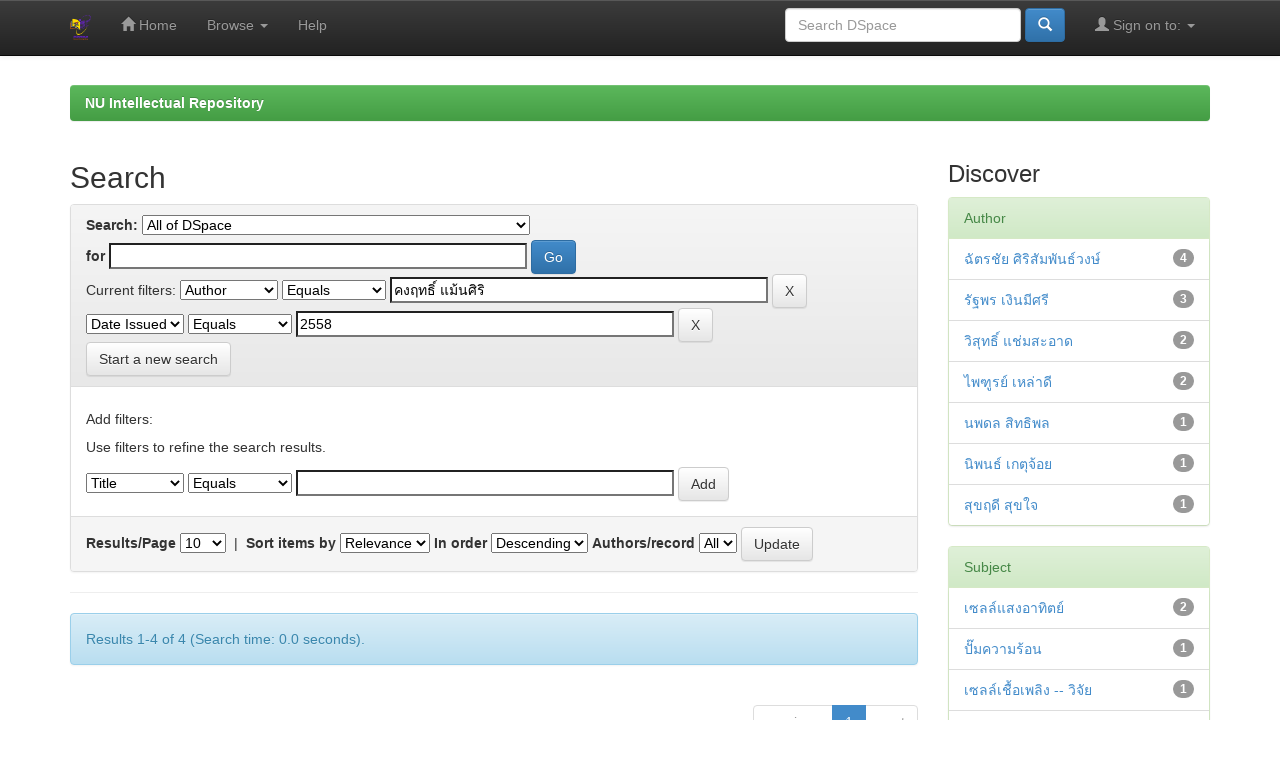

--- FILE ---
content_type: text/html;charset=UTF-8
request_url: https://nuir.lib.nu.ac.th/dspace/simple-search?query=&sort_by=score&order=desc&rpp=10&filter_field_1=author&filter_type_1=equals&filter_value_1=%E0%B8%84%E0%B8%87%E0%B8%A4%E0%B8%97%E0%B8%98%E0%B8%B4%E0%B9%8C+%E0%B9%81%E0%B8%A1%E0%B9%89%E0%B8%99%E0%B8%A8%E0%B8%B4%E0%B8%A3%E0%B8%B4&etal=0&filtername=dateIssued&filterquery=2558&filtertype=equals
body_size: 7120
content:


















<!DOCTYPE html>
<html>
    <head>
        <title>NU Intellectual Repository: Search</title>
        <meta http-equiv="Content-Type" content="text/html; charset=UTF-8" />
        <meta name="Generator" content="DSpace 4.2" />
        <meta name="viewport" content="width=device-width, initial-scale=1.0">
        <link rel="shortcut icon" href="/dspace/favicon.ico" type="image/x-icon"/>
	    <link rel="stylesheet" href="/dspace/static/css/jquery-ui-1.10.3.custom/redmond/jquery-ui-1.10.3.custom.css" type="text/css" />
	    <link rel="stylesheet" href="/dspace/static/css/bootstrap/bootstrap.min.css" type="text/css" />
	    <link rel="stylesheet" href="/dspace/static/css/bootstrap/bootstrap-theme.min.css" type="text/css" />
	    <link rel="stylesheet" href="/dspace/static/css/bootstrap/dspace-theme.css" type="text/css" />

        <link rel="search" type="application/opensearchdescription+xml" href="/dspace/open-search/description.xml" title="DSpace"/>

        
	<script type='text/javascript' src="/dspace/static/js/jquery/jquery-1.10.2.min.js"></script>
	<script type='text/javascript' src='/dspace/static/js/jquery/jquery-ui-1.10.3.custom.min.js'></script>
	<script type='text/javascript' src='/dspace/static/js/bootstrap/bootstrap.min.js'></script>
	<script type='text/javascript' src='/dspace/static/js/holder.js'></script>
	<script type="text/javascript" src="/dspace/utils.js"></script>
    <script type="text/javascript" src="/dspace/static/js/choice-support.js"> </script>

    
    
        <script type="text/javascript">
            var _gaq = _gaq || [];
            _gaq.push(['_setAccount', 'UA-69286960-1']);
            _gaq.push(['_trackPageview']);

            (function() {
                var ga = document.createElement('script'); ga.type = 'text/javascript'; ga.async = true;
                ga.src = ('https:' == document.location.protocol ? 'https://ssl' : 'http://www') + '.google-analytics.com/ga.js';
                var s = document.getElementsByTagName('script')[0]; s.parentNode.insertBefore(ga, s);
            })();
        </script>
    
		<script type="text/javascript">
	var jQ = jQuery.noConflict();
	jQ(document).ready(function() {
		jQ( "#spellCheckQuery").click(function(){
			jQ("#query").val(jQ(this).attr('data-spell'));
			jQ("#main-query-submit").click();
		});
		jQ( "#filterquery" )
			.autocomplete({
				source: function( request, response ) {
					jQ.ajax({
						url: "/dspace/json/discovery/autocomplete?query=&filter_field_1=author&filter_type_1=equals&filter_value_1=%E0%B8%84%E0%B8%87%E0%B8%A4%E0%B8%97%E0%B8%98%E0%B8%B4%E0%B9%8C+%E0%B9%81%E0%B8%A1%E0%B9%89%E0%B8%99%E0%B8%A8%E0%B8%B4%E0%B8%A3%E0%B8%B4&filter_field_2=dateIssued&filter_type_2=equals&filter_value_2=2558",
						dataType: "json",
						cache: false,
						data: {
							auto_idx: jQ("#filtername").val(),
							auto_query: request.term,
							auto_sort: 'count',
							auto_type: jQ("#filtertype").val(),
							location: ''	
						},
						success: function( data ) {
							response( jQ.map( data.autocomplete, function( item ) {
								var tmp_val = item.authorityKey;
								if (tmp_val == null || tmp_val == '')
								{
									tmp_val = item.displayedValue;
								}
								return {
									label: item.displayedValue + " (" + item.count + ")",
									value: tmp_val
								};
							}))			
						}
					})
				}
			});
	});
	function validateFilters() {
		return document.getElementById("filterquery").value.length > 0;
	}
</script>
		
    

<!-- HTML5 shim and Respond.js IE8 support of HTML5 elements and media queries -->
<!--[if lt IE 9]>
  <script src="/dspace/static/js/html5shiv.js"></script>
  <script src="/dspace/static/js/respond.min.js"></script>
<![endif]-->
    </head>

    
    
    <body class="undernavigation">
<a class="sr-only" href="#content">Skip navigation</a>
<header class="navbar navbar-inverse navbar-fixed-top">    
    
            <div class="container">
                























       <div class="navbar-header">
         <button type="button" class="navbar-toggle" data-toggle="collapse" data-target=".navbar-collapse">
           <span class="icon-bar"></span>
           <span class="icon-bar"></span>
           <span class="icon-bar"></span>
         </button>
         <a class="navbar-brand" href="/dspace/"><img height="25px" src="/dspace/image/dspace-logo-only.png" /></a>
       </div>
       <nav class="collapse navbar-collapse bs-navbar-collapse" role="navigation">
         <ul class="nav navbar-nav">
           <li class=""><a href="/dspace/"><span class="glyphicon glyphicon-home"></span> Home</a></li>
                
           <li class="dropdown">
             <a href="#" class="dropdown-toggle" data-toggle="dropdown">Browse <b class="caret"></b></a>
             <ul class="dropdown-menu">
               <li><a href="/dspace/community-list">Communities<br/>&amp;&nbsp;Collections</a></li>
				<li class="divider"></li>
				<li class="dropdown-header">Browse Items by:</li>
				
				
				
				      			<li><a href="/dspace/browse?type=dateissued">Issue Date</a></li>
					
				      			<li><a href="/dspace/browse?type=author">Author</a></li>
					
				      			<li><a href="/dspace/browse?type=title">Title</a></li>
					
				      			<li><a href="/dspace/browse?type=subject">Subject</a></li>
					
				    
				

            </ul>
          </li>
          <li class=""><script type="text/javascript">
<!-- Javascript starts here
document.write('<a href="#" onClick="var popupwin = window.open(\'/dspace/help/index.html\',\'dspacepopup\',\'height=600,width=550,resizable,scrollbars\');popupwin.focus();return false;">Help<\/a>');
// -->
</script><noscript><a href="/dspace/help/index.html" target="dspacepopup">Help</a></noscript></li>
       </ul>
       <div class="nav navbar-nav navbar-right">
		<ul class="nav navbar-nav navbar-right">
         <li class="dropdown">
         
             <a href="#" class="dropdown-toggle" data-toggle="dropdown"><span class="glyphicon glyphicon-user"></span> Sign on to: <b class="caret"></b></a>
	             
             <ul class="dropdown-menu">
               <li><a href="/dspace/mydspace">My DSpace</a></li>
               <li><a href="/dspace/subscribe">Receive email<br/>updates</a></li>
               <li><a href="/dspace/profile">Edit Profile</a></li>

		
             </ul>
           </li>
          </ul>
          
	
	<form method="get" action="/dspace/simple-search" class="navbar-form navbar-right" scope="search">
	    <div class="form-group">
          <input type="text" class="form-control" placeholder="Search&nbsp;DSpace" name="query" id="tequery" size="25"/>
        </div>
        <button type="submit" class="btn btn-primary"><span class="glyphicon glyphicon-search"></span></button>

	</form></div>
    </nav>

            </div>

</header>

<main id="content" role="main">
	
<br/>
                

<div class="container">
                



  

<ol class="breadcrumb btn-success">

  <li><a href="/dspace/">NU Intellectual Repository</a></li>

</ol>

</div>                



        
<div class="container">

	<div class="row">
		<div class="col-md-9">
		







































    

<h2>Search</h2>

<div class="discovery-search-form panel panel-default">
    
	<div class="discovery-query panel-heading">
    <form action="simple-search" method="get">
         <label for="tlocation">
         	Search:
         </label>
         <select name="location" id="tlocation">

                                    
                                    <option selected="selected" value="/">All of DSpace</option>

                                <option value="123456789/6692" >
                                	Faculty and Institute</option>

                                <option value="123456789/628" >
                                	NU Bachelor’s Thesis</option>

                                <option value="123456789/5780" >
                                	NU Library</option>

                                <option value="123456789/52" >
                                	NU Research</option>

                                <option value="123456789/51" >
                                	NU Thesis</option>

                                <option value="123456789/6709" >
                                	Office of the Rector</option>

                                <option value="123456789/6087" >
                                	Office of the University Council Naresuan University - Onu</option>
                                </select><br/>
                                <label for="query">for</label>
                                <input type="text" size="50" id="query" name="query" value=""/>
                                <input type="submit" id="main-query-submit" class="btn btn-primary" value="Go" />
                  
                                <input type="hidden" value="10" name="rpp" />
                                <input type="hidden" value="score" name="sort_by" />
                                <input type="hidden" value="desc" name="order" />
                                
		<div class="discovery-search-appliedFilters">
		<span>Current filters:</span>
		
			    <select id="filter_field_1" name="filter_field_1">
				<option value="title">Title</option><option value="author" selected="selected">Author</option><option value="subject">Subject</option><option value="dateIssued">Date Issued</option>
				</select>
				<select id="filter_type_1" name="filter_type_1">
				<option value="equals" selected="selected">Equals</option><option value="contains">Contains</option><option value="authority">ID</option><option value="notequals">Not Equals</option><option value="notcontains">Not Contains</option><option value="notauthority">Not ID</option>
				</select>
				<input type="text" id="filter_value_1" name="filter_value_1" value="&#3588;&#3591;&#3620;&#3607;&#3608;&#3636;&#3660; &#3649;&#3617;&#3657;&#3609;&#3624;&#3636;&#3619;&#3636;" size="45"/>
				<input class="btn btn-default" type="submit" id="submit_filter_remove_1" name="submit_filter_remove_1" value="X" />
				<br/>
				
			    <select id="filter_field_2" name="filter_field_2">
				<option value="title">Title</option><option value="author">Author</option><option value="subject">Subject</option><option value="dateIssued" selected="selected">Date Issued</option>
				</select>
				<select id="filter_type_2" name="filter_type_2">
				<option value="equals" selected="selected">Equals</option><option value="contains">Contains</option><option value="authority">ID</option><option value="notequals">Not Equals</option><option value="notcontains">Not Contains</option><option value="notauthority">Not ID</option>
				</select>
				<input type="text" id="filter_value_2" name="filter_value_2" value="2558" size="45"/>
				<input class="btn btn-default" type="submit" id="submit_filter_remove_2" name="submit_filter_remove_2" value="X" />
				<br/>
				
		</div>

<a class="btn btn-default" href="/dspace/simple-search">Start a new search</a>	
		</form>
		</div>

		<div class="discovery-search-filters panel-body">
		<h5>Add filters:</h5>
		<p class="discovery-search-filters-hint">Use filters to refine the search results.</p>
		<form action="simple-search" method="get">
		<input type="hidden" value="" name="location" />
		<input type="hidden" value="" name="query" />
		
				    <input type="hidden" id="filter_field_1" name="filter_field_1" value="author" />
					<input type="hidden" id="filter_type_1" name="filter_type_1" value="equals" />
					<input type="hidden" id="filter_value_1" name="filter_value_1" value="&#3588;&#3591;&#3620;&#3607;&#3608;&#3636;&#3660; &#3649;&#3617;&#3657;&#3609;&#3624;&#3636;&#3619;&#3636;" />
					
				    <input type="hidden" id="filter_field_2" name="filter_field_2" value="dateIssued" />
					<input type="hidden" id="filter_type_2" name="filter_type_2" value="equals" />
					<input type="hidden" id="filter_value_2" name="filter_value_2" value="2558" />
					
		<select id="filtername" name="filtername">
		<option value="title">Title</option><option value="author">Author</option><option value="subject">Subject</option><option value="dateIssued">Date Issued</option>
		</select>
		<select id="filtertype" name="filtertype">
		<option value="equals">Equals</option><option value="contains">Contains</option><option value="authority">ID</option><option value="notequals">Not Equals</option><option value="notcontains">Not Contains</option><option value="notauthority">Not ID</option>
		</select>
		<input type="text" id="filterquery" name="filterquery" size="45" required="required" />
		<input type="hidden" value="10" name="rpp" />
		<input type="hidden" value="score" name="sort_by" />
		<input type="hidden" value="desc" name="order" />
		<input class="btn btn-default" type="submit" value="Add" onclick="return validateFilters()" />
		</form>
		</div>        

        
   <div class="discovery-pagination-controls panel-footer">
   <form action="simple-search" method="get">
   <input type="hidden" value="" name="location" />
   <input type="hidden" value="" name="query" />
	
				    <input type="hidden" id="filter_field_1" name="filter_field_1" value="author" />
					<input type="hidden" id="filter_type_1" name="filter_type_1" value="equals" />
					<input type="hidden" id="filter_value_1" name="filter_value_1" value="&#3588;&#3591;&#3620;&#3607;&#3608;&#3636;&#3660; &#3649;&#3617;&#3657;&#3609;&#3624;&#3636;&#3619;&#3636;" />
					
				    <input type="hidden" id="filter_field_2" name="filter_field_2" value="dateIssued" />
					<input type="hidden" id="filter_type_2" name="filter_type_2" value="equals" />
					<input type="hidden" id="filter_value_2" name="filter_value_2" value="2558" />
						
           <label for="rpp">Results/Page</label>
           <select name="rpp">

                   <option value="5" >5</option>

                   <option value="10" selected="selected">10</option>

                   <option value="15" >15</option>

                   <option value="20" >20</option>

                   <option value="25" >25</option>

                   <option value="30" >30</option>

                   <option value="35" >35</option>

                   <option value="40" >40</option>

                   <option value="45" >45</option>

                   <option value="50" >50</option>

                   <option value="55" >55</option>

                   <option value="60" >60</option>

                   <option value="65" >65</option>

                   <option value="70" >70</option>

                   <option value="75" >75</option>

                   <option value="80" >80</option>

                   <option value="85" >85</option>

                   <option value="90" >90</option>

                   <option value="95" >95</option>

                   <option value="100" >100</option>

           </select>
           &nbsp;|&nbsp;

               <label for="sort_by">Sort items by</label>
               <select name="sort_by">
                   <option value="score">Relevance</option>
 <option value="dc.title_sort" >Title</option> <option value="dc.date.issued_dt" >Issue Date</option>
               </select>

           <label for="order">In order</label>
           <select name="order">
               <option value="ASC" >Ascending</option>
               <option value="DESC" selected="selected">Descending</option>
           </select>
           <label for="etal">Authors/record</label>
           <select name="etal">

               <option value="0" selected="selected">All</option>
<option value="1" >1</option>
                       <option value="5" >5</option>

                       <option value="10" >10</option>

                       <option value="15" >15</option>

                       <option value="20" >20</option>

                       <option value="25" >25</option>

                       <option value="30" >30</option>

                       <option value="35" >35</option>

                       <option value="40" >40</option>

                       <option value="45" >45</option>

                       <option value="50" >50</option>

           </select>
           <input class="btn btn-default" type="submit" name="submit_search" value="Update" />


</form>
   </div>
</div>   

<hr/>
<div class="discovery-result-pagination row container">

    
	<div class="alert alert-info">Results 1-4 of 4 (Search time: 0.0 seconds).</div>
    <ul class="pagination pull-right">
	<li class="disabled"><span>previous</span></li>
	
	<li class="active"><span>1</span></li>

	<li class="disabled"><span>next</span></li>
	</ul>
<!-- give a content to the div -->
</div>
<div class="discovery-result-results">





    <div class="panel panel-info">
    <div class="panel-heading">Item hits:</div>
    <table align="center" class="table" summary="This table browses all dspace content">
<colgroup><col width="80" /><col width="130" /><col width="60%" /><col width="40%" /></colgroup>
<tr>
<th id="t1" class="oddRowEvenCol">Preview</th><th id="t2" class="oddRowOddCol">Issue Date</th><th id="t3" class="oddRowEvenCol">Title</th><th id="t4" class="oddRowOddCol">Author(s)</th></tr><tr><td headers="t1" class="evenRowEvenCol" ></td><td headers="t2" class="evenRowOddCol" nowrap="nowrap" align="right">2558</td><td headers="t3" class="evenRowEvenCol" ><a href="/dspace/handle/123456789/634">รายงานวิจัยฉบับสมบูรณ์การประเมินสมรรถนะทางด้านเทคนิคและเศรษฐศาสตร์ของระบบผลิตไฟฟ้าด้วยเซลล์เชื้อเพลิงแบบอิสระ</a></td><td headers="t4" class="evenRowOddCol" ><em><a href="/dspace/browse?type=author&amp;value=%E0%B8%AA%E0%B8%B8%E0%B8%82%E0%B8%A4%E0%B8%94%E0%B8%B5+%E0%B8%AA%E0%B8%B8%E0%B8%82%E0%B9%83%E0%B8%88">สุขฤดี&#x20;สุขใจ</a>; <a href="/dspace/browse?type=author&amp;value=%E0%B8%89%E0%B8%B1%E0%B8%95%E0%B8%A3%E0%B8%8A%E0%B8%B1%E0%B8%A2+%E0%B8%A8%E0%B8%B4%E0%B8%A3%E0%B8%B4%E0%B8%AA%E0%B8%B1%E0%B8%A1%E0%B8%9E%E0%B8%B1%E0%B8%99%E0%B8%98%E0%B9%8C%E0%B8%A7%E0%B8%87%E0%B8%A9%E0%B9%8C">ฉัตรชัย&#x20;ศิริสัมพันธ์วงษ์</a>; <a href="/dspace/browse?type=author&amp;value=%E0%B8%A3%E0%B8%B1%E0%B8%90%E0%B8%9E%E0%B8%A3+%E0%B9%80%E0%B8%87%E0%B8%B4%E0%B8%99%E0%B8%A1%E0%B8%B5%E0%B8%A8%E0%B8%A3%E0%B8%B5">รัฐพร&#x20;เงินมีศรี</a>; <a href="/dspace/browse?type=author&amp;value=%E0%B8%84%E0%B8%87%E0%B8%A4%E0%B8%97%E0%B8%98%E0%B8%B4%E0%B9%8C+%E0%B9%81%E0%B8%A1%E0%B9%89%E0%B8%99%E0%B8%A8%E0%B8%B4%E0%B8%A3%E0%B8%B4">คงฤทธิ์&#x20;แม้นศิริ</a></em></td></tr>
<tr><td headers="t1" class="oddRowEvenCol" ></td><td headers="t2" class="oddRowOddCol" nowrap="nowrap" align="right">2558</td><td headers="t3" class="oddRowEvenCol" ><a href="/dspace/handle/123456789/643">รายงานวิจัยฉบับสมบูรณ์การศึกษาผลของศักย์ไฟฟ้าที่ทำให้เกิดการเสื่อมสภาพของแผลเซลล์แสงอาทิตย์ในโรงไฟฟ้าเซลล์แสงอาทิตย์</a></td><td headers="t4" class="oddRowOddCol" ><em><a href="/dspace/browse?type=author&amp;value=%E0%B8%99%E0%B8%B4%E0%B8%9E%E0%B8%99%E0%B8%98%E0%B9%8C+%E0%B9%80%E0%B8%81%E0%B8%95%E0%B8%B8%E0%B8%88%E0%B9%89%E0%B8%AD%E0%B8%A2">นิพนธ์&#x20;เกตุจ้อย</a>; <a href="/dspace/browse?type=author&amp;value=%E0%B8%89%E0%B8%B1%E0%B8%95%E0%B8%A3%E0%B8%8A%E0%B8%B1%E0%B8%A2+%E0%B8%A8%E0%B8%B4%E0%B8%A3%E0%B8%B4%E0%B8%AA%E0%B8%B1%E0%B8%A1%E0%B8%9E%E0%B8%B1%E0%B8%99%E0%B8%98%E0%B9%8C%E0%B8%A7%E0%B8%87%E0%B8%A9%E0%B9%8C">ฉัตรชัย&#x20;ศิริสัมพันธ์วงษ์</a>; <a href="/dspace/browse?type=author&amp;value=%E0%B8%84%E0%B8%87%E0%B8%A4%E0%B8%97%E0%B8%98%E0%B8%B4%E0%B9%8C+%E0%B9%81%E0%B8%A1%E0%B9%89%E0%B8%99%E0%B8%A8%E0%B8%B4%E0%B8%A3%E0%B8%B4">คงฤทธิ์&#x20;แม้นศิริ</a>; <a href="/dspace/browse?type=author&amp;value=%E0%B8%99%E0%B8%9E%E0%B8%94%E0%B8%A5+%E0%B8%AA%E0%B8%B4%E0%B8%97%E0%B8%98%E0%B8%B4%E0%B8%9E%E0%B8%A5">นพดล&#x20;สิทธิพล</a></em></td></tr>
<tr><td headers="t1" class="evenRowEvenCol" ></td><td headers="t2" class="evenRowOddCol" nowrap="nowrap" align="right">2558</td><td headers="t3" class="evenRowEvenCol" ><a href="/dspace/handle/123456789/718">รายงานวิจัยฉบับสมบูรณ์การพัฒนาระบบผลิตน้ำร้อนด้วยปั้มความร้อนที่ใช้ลมร้อนที่ระบายออกจากแผงเซลล์แสงอาทิตย์</a></td><td headers="t4" class="evenRowOddCol" ><em><a href="/dspace/browse?type=author&amp;value=%E0%B8%89%E0%B8%B1%E0%B8%95%E0%B8%A3%E0%B8%8A%E0%B8%B1%E0%B8%A2+%E0%B8%A8%E0%B8%B4%E0%B8%A3%E0%B8%B4%E0%B8%AA%E0%B8%B1%E0%B8%A1%E0%B8%9E%E0%B8%B1%E0%B8%99%E0%B8%98%E0%B9%8C%E0%B8%A7%E0%B8%87%E0%B8%A9%E0%B9%8C">ฉัตรชัย&#x20;ศิริสัมพันธ์วงษ์</a>; <a href="/dspace/browse?type=author&amp;value=%E0%B8%A7%E0%B8%B4%E0%B8%AA%E0%B8%B8%E0%B8%97%E0%B8%98%E0%B8%B4%E0%B9%8C+%E0%B9%81%E0%B8%8A%E0%B9%88%E0%B8%A1%E0%B8%AA%E0%B8%B0%E0%B8%AD%E0%B8%B2%E0%B8%94">วิสุทธิ์&#x20;แช่มสะอาด</a>; <a href="/dspace/browse?type=author&amp;value=%E0%B8%84%E0%B8%87%E0%B8%A4%E0%B8%97%E0%B8%98%E0%B8%B4%E0%B9%8C+%E0%B9%81%E0%B8%A1%E0%B9%89%E0%B8%99%E0%B8%A8%E0%B8%B4%E0%B8%A3%E0%B8%B4">คงฤทธิ์&#x20;แม้นศิริ</a>; <a href="/dspace/browse?type=author&amp;value=%E0%B9%84%E0%B8%9E%E0%B8%91%E0%B8%B9%E0%B8%A3%E0%B8%A2%E0%B9%8C+%E0%B9%80%E0%B8%AB%E0%B8%A5%E0%B9%88%E0%B8%B2%E0%B8%94%E0%B8%B5">ไพฑูรย์&#x20;เหล่าดี</a>; <a href="/dspace/browse?type=author&amp;value=%E0%B8%A3%E0%B8%B1%E0%B8%90%E0%B8%9E%E0%B8%A3+%E0%B9%80%E0%B8%87%E0%B8%B4%E0%B8%99%E0%B8%A1%E0%B8%B5%E0%B8%A8%E0%B8%A3%E0%B8%B5">รัฐพร&#x20;เงินมีศรี</a></em></td></tr>
<tr><td headers="t1" class="oddRowEvenCol" ></td><td headers="t2" class="oddRowOddCol" nowrap="nowrap" align="right">2558</td><td headers="t3" class="oddRowEvenCol" ><a href="/dspace/handle/123456789/855">รายงานวิจัยฉบับสมบูรณ์การพัฒนาระบบผลิตน้ำร้อนด้วยปั้มความร้อนที่ใช้ลมร้อนที่ระบายออกจากแผงเซลล์แสงอาทิตย์</a></td><td headers="t4" class="oddRowOddCol" ><em><a href="/dspace/browse?type=author&amp;value=%E0%B8%89%E0%B8%B1%E0%B8%95%E0%B8%A3%E0%B8%8A%E0%B8%B1%E0%B8%A2+%E0%B8%A8%E0%B8%B4%E0%B8%A3%E0%B8%B4%E0%B8%AA%E0%B8%B1%E0%B8%A1%E0%B8%9E%E0%B8%B1%E0%B8%99%E0%B8%98%E0%B9%8C%E0%B8%A7%E0%B8%87%E0%B8%A9%E0%B9%8C">ฉัตรชัย&#x20;ศิริสัมพันธ์วงษ์</a>; <a href="/dspace/browse?type=author&amp;value=%E0%B8%A7%E0%B8%B4%E0%B8%AA%E0%B8%B8%E0%B8%97%E0%B8%98%E0%B8%B4%E0%B9%8C+%E0%B9%81%E0%B8%8A%E0%B9%88%E0%B8%A1%E0%B8%AA%E0%B8%B0%E0%B8%AD%E0%B8%B2%E0%B8%94">วิสุทธิ์&#x20;แช่มสะอาด</a>; <a href="/dspace/browse?type=author&amp;value=%E0%B8%84%E0%B8%87%E0%B8%A4%E0%B8%97%E0%B8%98%E0%B8%B4%E0%B9%8C+%E0%B9%81%E0%B8%A1%E0%B9%89%E0%B8%99%E0%B8%A8%E0%B8%B4%E0%B8%A3%E0%B8%B4">คงฤทธิ์&#x20;แม้นศิริ</a>; <a href="/dspace/browse?type=author&amp;value=%E0%B9%84%E0%B8%9E%E0%B8%91%E0%B8%B9%E0%B8%A3%E0%B8%A2%E0%B9%8C+%E0%B9%80%E0%B8%AB%E0%B8%A5%E0%B9%88%E0%B8%B2%E0%B8%94%E0%B8%B5">ไพฑูรย์&#x20;เหล่าดี</a>; <a href="/dspace/browse?type=author&amp;value=%E0%B8%A3%E0%B8%B1%E0%B8%90%E0%B8%9E%E0%B8%A3+%E0%B9%80%E0%B8%87%E0%B8%B4%E0%B8%99%E0%B8%A1%E0%B8%B5%E0%B8%A8%E0%B8%A3%E0%B8%B5">รัฐพร&#x20;เงินมีศรี</a></em></td></tr>
</table>

    </div>

</div>
















            

	</div>
	<div class="col-md-3">
                    


<h3 class="facets">Discover</h3>
<div id="facets" class="facetsBox">

<div id="facet_author" class="panel panel-success">
	    <div class="panel-heading">Author</div>
	    <ul class="list-group"><li class="list-group-item"><span class="badge">4</span> <a href="/dspace/simple-search?query=&amp;sort_by=score&amp;order=desc&amp;rpp=10&amp;filter_field_1=author&amp;filter_type_1=equals&amp;filter_value_1=%E0%B8%84%E0%B8%87%E0%B8%A4%E0%B8%97%E0%B8%98%E0%B8%B4%E0%B9%8C+%E0%B9%81%E0%B8%A1%E0%B9%89%E0%B8%99%E0%B8%A8%E0%B8%B4%E0%B8%A3%E0%B8%B4&amp;filter_field_2=dateIssued&amp;filter_type_2=equals&amp;filter_value_2=2558&amp;etal=0&amp;filtername=author&amp;filterquery=%E0%B8%89%E0%B8%B1%E0%B8%95%E0%B8%A3%E0%B8%8A%E0%B8%B1%E0%B8%A2+%E0%B8%A8%E0%B8%B4%E0%B8%A3%E0%B8%B4%E0%B8%AA%E0%B8%B1%E0%B8%A1%E0%B8%9E%E0%B8%B1%E0%B8%99%E0%B8%98%E0%B9%8C%E0%B8%A7%E0%B8%87%E0%B8%A9%E0%B9%8C&amp;filtertype=equals"
                title="Filter by ฉัตรชัย ศิริสัมพันธ์วงษ์">
                ฉัตรชัย ศิริสัมพันธ์วงษ์</a></li><li class="list-group-item"><span class="badge">3</span> <a href="/dspace/simple-search?query=&amp;sort_by=score&amp;order=desc&amp;rpp=10&amp;filter_field_1=author&amp;filter_type_1=equals&amp;filter_value_1=%E0%B8%84%E0%B8%87%E0%B8%A4%E0%B8%97%E0%B8%98%E0%B8%B4%E0%B9%8C+%E0%B9%81%E0%B8%A1%E0%B9%89%E0%B8%99%E0%B8%A8%E0%B8%B4%E0%B8%A3%E0%B8%B4&amp;filter_field_2=dateIssued&amp;filter_type_2=equals&amp;filter_value_2=2558&amp;etal=0&amp;filtername=author&amp;filterquery=%E0%B8%A3%E0%B8%B1%E0%B8%90%E0%B8%9E%E0%B8%A3+%E0%B9%80%E0%B8%87%E0%B8%B4%E0%B8%99%E0%B8%A1%E0%B8%B5%E0%B8%A8%E0%B8%A3%E0%B8%B5&amp;filtertype=equals"
                title="Filter by รัฐพร เงินมีศรี">
                รัฐพร เงินมีศรี</a></li><li class="list-group-item"><span class="badge">2</span> <a href="/dspace/simple-search?query=&amp;sort_by=score&amp;order=desc&amp;rpp=10&amp;filter_field_1=author&amp;filter_type_1=equals&amp;filter_value_1=%E0%B8%84%E0%B8%87%E0%B8%A4%E0%B8%97%E0%B8%98%E0%B8%B4%E0%B9%8C+%E0%B9%81%E0%B8%A1%E0%B9%89%E0%B8%99%E0%B8%A8%E0%B8%B4%E0%B8%A3%E0%B8%B4&amp;filter_field_2=dateIssued&amp;filter_type_2=equals&amp;filter_value_2=2558&amp;etal=0&amp;filtername=author&amp;filterquery=%E0%B8%A7%E0%B8%B4%E0%B8%AA%E0%B8%B8%E0%B8%97%E0%B8%98%E0%B8%B4%E0%B9%8C+%E0%B9%81%E0%B8%8A%E0%B9%88%E0%B8%A1%E0%B8%AA%E0%B8%B0%E0%B8%AD%E0%B8%B2%E0%B8%94&amp;filtertype=equals"
                title="Filter by วิสุทธิ์ แช่มสะอาด">
                วิสุทธิ์ แช่มสะอาด</a></li><li class="list-group-item"><span class="badge">2</span> <a href="/dspace/simple-search?query=&amp;sort_by=score&amp;order=desc&amp;rpp=10&amp;filter_field_1=author&amp;filter_type_1=equals&amp;filter_value_1=%E0%B8%84%E0%B8%87%E0%B8%A4%E0%B8%97%E0%B8%98%E0%B8%B4%E0%B9%8C+%E0%B9%81%E0%B8%A1%E0%B9%89%E0%B8%99%E0%B8%A8%E0%B8%B4%E0%B8%A3%E0%B8%B4&amp;filter_field_2=dateIssued&amp;filter_type_2=equals&amp;filter_value_2=2558&amp;etal=0&amp;filtername=author&amp;filterquery=%E0%B9%84%E0%B8%9E%E0%B8%91%E0%B8%B9%E0%B8%A3%E0%B8%A2%E0%B9%8C+%E0%B9%80%E0%B8%AB%E0%B8%A5%E0%B9%88%E0%B8%B2%E0%B8%94%E0%B8%B5&amp;filtertype=equals"
                title="Filter by ไพฑูรย์ เหล่าดี">
                ไพฑูรย์ เหล่าดี</a></li><li class="list-group-item"><span class="badge">1</span> <a href="/dspace/simple-search?query=&amp;sort_by=score&amp;order=desc&amp;rpp=10&amp;filter_field_1=author&amp;filter_type_1=equals&amp;filter_value_1=%E0%B8%84%E0%B8%87%E0%B8%A4%E0%B8%97%E0%B8%98%E0%B8%B4%E0%B9%8C+%E0%B9%81%E0%B8%A1%E0%B9%89%E0%B8%99%E0%B8%A8%E0%B8%B4%E0%B8%A3%E0%B8%B4&amp;filter_field_2=dateIssued&amp;filter_type_2=equals&amp;filter_value_2=2558&amp;etal=0&amp;filtername=author&amp;filterquery=%E0%B8%99%E0%B8%9E%E0%B8%94%E0%B8%A5+%E0%B8%AA%E0%B8%B4%E0%B8%97%E0%B8%98%E0%B8%B4%E0%B8%9E%E0%B8%A5&amp;filtertype=equals"
                title="Filter by นพดล สิทธิพล">
                นพดล สิทธิพล</a></li><li class="list-group-item"><span class="badge">1</span> <a href="/dspace/simple-search?query=&amp;sort_by=score&amp;order=desc&amp;rpp=10&amp;filter_field_1=author&amp;filter_type_1=equals&amp;filter_value_1=%E0%B8%84%E0%B8%87%E0%B8%A4%E0%B8%97%E0%B8%98%E0%B8%B4%E0%B9%8C+%E0%B9%81%E0%B8%A1%E0%B9%89%E0%B8%99%E0%B8%A8%E0%B8%B4%E0%B8%A3%E0%B8%B4&amp;filter_field_2=dateIssued&amp;filter_type_2=equals&amp;filter_value_2=2558&amp;etal=0&amp;filtername=author&amp;filterquery=%E0%B8%99%E0%B8%B4%E0%B8%9E%E0%B8%99%E0%B8%98%E0%B9%8C+%E0%B9%80%E0%B8%81%E0%B8%95%E0%B8%B8%E0%B8%88%E0%B9%89%E0%B8%AD%E0%B8%A2&amp;filtertype=equals"
                title="Filter by นิพนธ์ เกตุจ้อย">
                นิพนธ์ เกตุจ้อย</a></li><li class="list-group-item"><span class="badge">1</span> <a href="/dspace/simple-search?query=&amp;sort_by=score&amp;order=desc&amp;rpp=10&amp;filter_field_1=author&amp;filter_type_1=equals&amp;filter_value_1=%E0%B8%84%E0%B8%87%E0%B8%A4%E0%B8%97%E0%B8%98%E0%B8%B4%E0%B9%8C+%E0%B9%81%E0%B8%A1%E0%B9%89%E0%B8%99%E0%B8%A8%E0%B8%B4%E0%B8%A3%E0%B8%B4&amp;filter_field_2=dateIssued&amp;filter_type_2=equals&amp;filter_value_2=2558&amp;etal=0&amp;filtername=author&amp;filterquery=%E0%B8%AA%E0%B8%B8%E0%B8%82%E0%B8%A4%E0%B8%94%E0%B8%B5+%E0%B8%AA%E0%B8%B8%E0%B8%82%E0%B9%83%E0%B8%88&amp;filtertype=equals"
                title="Filter by สุขฤดี สุขใจ">
                สุขฤดี สุขใจ</a></li></ul></div><div id="facet_subject" class="panel panel-success">
	    <div class="panel-heading">Subject</div>
	    <ul class="list-group"><li class="list-group-item"><span class="badge">2</span> <a href="/dspace/simple-search?query=&amp;sort_by=score&amp;order=desc&amp;rpp=10&amp;filter_field_1=author&amp;filter_type_1=equals&amp;filter_value_1=%E0%B8%84%E0%B8%87%E0%B8%A4%E0%B8%97%E0%B8%98%E0%B8%B4%E0%B9%8C+%E0%B9%81%E0%B8%A1%E0%B9%89%E0%B8%99%E0%B8%A8%E0%B8%B4%E0%B8%A3%E0%B8%B4&amp;filter_field_2=dateIssued&amp;filter_type_2=equals&amp;filter_value_2=2558&amp;etal=0&amp;filtername=subject&amp;filterquery=%E0%B9%80%E0%B8%8B%E0%B8%A5%E0%B8%A5%E0%B9%8C%E0%B9%81%E0%B8%AA%E0%B8%87%E0%B8%AD%E0%B8%B2%E0%B8%97%E0%B8%B4%E0%B8%95%E0%B8%A2%E0%B9%8C&amp;filtertype=equals"
                title="Filter by เซลล์แสงอาทิตย์">
                เซลล์แสงอาทิตย์</a></li><li class="list-group-item"><span class="badge">1</span> <a href="/dspace/simple-search?query=&amp;sort_by=score&amp;order=desc&amp;rpp=10&amp;filter_field_1=author&amp;filter_type_1=equals&amp;filter_value_1=%E0%B8%84%E0%B8%87%E0%B8%A4%E0%B8%97%E0%B8%98%E0%B8%B4%E0%B9%8C+%E0%B9%81%E0%B8%A1%E0%B9%89%E0%B8%99%E0%B8%A8%E0%B8%B4%E0%B8%A3%E0%B8%B4&amp;filter_field_2=dateIssued&amp;filter_type_2=equals&amp;filter_value_2=2558&amp;etal=0&amp;filtername=subject&amp;filterquery=%E0%B8%9B%E0%B8%B1%E0%B9%8A%E0%B8%A1%E0%B8%84%E0%B8%A7%E0%B8%B2%E0%B8%A1%E0%B8%A3%E0%B9%89%E0%B8%AD%E0%B8%99&amp;filtertype=equals"
                title="Filter by ปั๊มความร้อน">
                ปั๊มความร้อน</a></li><li class="list-group-item"><span class="badge">1</span> <a href="/dspace/simple-search?query=&amp;sort_by=score&amp;order=desc&amp;rpp=10&amp;filter_field_1=author&amp;filter_type_1=equals&amp;filter_value_1=%E0%B8%84%E0%B8%87%E0%B8%A4%E0%B8%97%E0%B8%98%E0%B8%B4%E0%B9%8C+%E0%B9%81%E0%B8%A1%E0%B9%89%E0%B8%99%E0%B8%A8%E0%B8%B4%E0%B8%A3%E0%B8%B4&amp;filter_field_2=dateIssued&amp;filter_type_2=equals&amp;filter_value_2=2558&amp;etal=0&amp;filtername=subject&amp;filterquery=%E0%B9%80%E0%B8%8B%E0%B8%A5%E0%B8%A5%E0%B9%8C%E0%B9%80%E0%B8%8A%E0%B8%B7%E0%B9%89%E0%B8%AD%E0%B9%80%E0%B8%9E%E0%B8%A5%E0%B8%B4%E0%B8%87+--+%E0%B8%A7%E0%B8%B4%E0%B8%88%E0%B8%B1%E0%B8%A2&amp;filtertype=equals"
                title="Filter by เซลล์เชื้อเพลิง -- วิจัย">
                เซลล์เชื้อเพลิง -- วิจัย</a></li><li class="list-group-item"><span class="badge">1</span> <a href="/dspace/simple-search?query=&amp;sort_by=score&amp;order=desc&amp;rpp=10&amp;filter_field_1=author&amp;filter_type_1=equals&amp;filter_value_1=%E0%B8%84%E0%B8%87%E0%B8%A4%E0%B8%97%E0%B8%98%E0%B8%B4%E0%B9%8C+%E0%B9%81%E0%B8%A1%E0%B9%89%E0%B8%99%E0%B8%A8%E0%B8%B4%E0%B8%A3%E0%B8%B4&amp;filter_field_2=dateIssued&amp;filter_type_2=equals&amp;filter_value_2=2558&amp;etal=0&amp;filtername=subject&amp;filterquery=%E0%B9%81%E0%B8%9C%E0%B8%87%E0%B8%A3%E0%B8%A7%E0%B8%A1%E0%B9%81%E0%B8%AA%E0%B8%87%E0%B8%AD%E0%B8%B2%E0%B8%97%E0%B8%B4%E0%B8%95%E0%B8%A2%E0%B9%8C+--+%E0%B8%A7%E0%B8%B4%E0%B8%88%E0%B8%B1%E0%B8%A2&amp;filtertype=equals"
                title="Filter by แผงรวมแสงอาทิตย์ -- วิจัย">
                แผงรวมแสงอาทิตย์ -- วิจัย</a></li></ul></div>

</div>


    </div>
    </div>       

</div>
</main>
            
             <footer class="navbar navbar-inverse navbar-bottom">
                <div id="designedby" class="container text-muted">
                        <div id="footer_feedback" class="pull-right">                                    
					<p class="text-muted">
						<a target="_blank" href="http://www.lib.nu.ac.th">Naresuan University Library</a> Copyright © 2015&nbsp;-
						<a target="_blank" href="http://dsp.lib.nu.ac.th/dspace/feedback">Feedback</a>
						<a href="/htmlmap"></a>
					</p>
			</div>			
		</div>
    </footer>
    </body>
</html>



